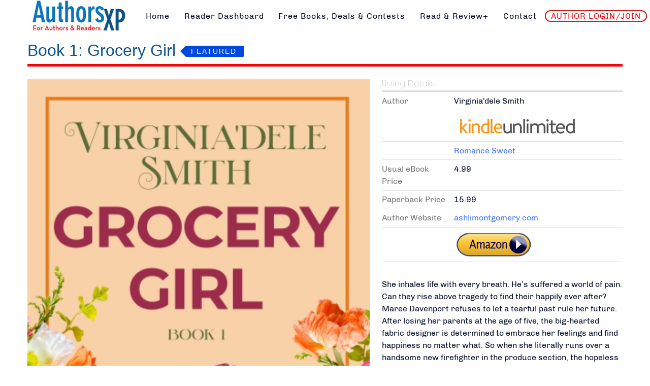

--- FILE ---
content_type: text/css
request_url: https://www.authorsxp.com/templates/rt_akuatik/custom/css-compiled/custom_15.css?6964c296
body_size: 3064
content:
/* GANTRY5 DEVELOPMENT MODE ENABLED.
 *
 * WARNING: This file is automatically generated by Gantry5. Any modifications to this file will be lost!
 *
 * For more information on modifying CSS, please read:
 *
 * http://docs.gantry.org/gantry5/configure/styles
 * http://docs.gantry.org/gantry5/tutorials/adding-a-custom-style-sheet
 */

.v-promologin {
  margin: 0px;
  background-image: url('../../../../images/homesplash.jpg');
  padding: 15px;
  background-repeat: no-repeat;
}
.v-promologin {
  min-height: 5px;
  background-size: 100% auto;
}
.promo {
  margin-top: 35px !important;
  text-align: center;
  width: 500px;
  margin: 0 auto;
  background-color: rgba(0, 0, 0, 0.4);
  padding: 25px;
}
.v-formlogin input.form-control {
  margin-bottom: 25px;
  padding-left: 18px;
  width: 75%;
  border-radius: 0;
  font-size: 14px;
  line-height: 1.5em;
  border: 1px solid #162127;
  margin: 0 auto;
  margin-top: 25px;
  line-height: 1;
}
.v-formlogin .btn.btn-success {
  padding: 10px 28px !important;
  border-radius: 5px;
  background: #F44336 !important;
  display: inline-block;
  cursor: pointer;
  letter-spacing: 0.3px;
  text-transform: uppercase;
  text-decoration: none;
  color: #fff;
  font-size: 14px;
  line-height: 1.5em;
  border: none;
  margin-top: 13px;
  font-weight: 600;
  height: auto !important;
  margin-bottom: 25px;
}
.promo h4 {
  font-size: 28px;
  font-weight: 600;
  color: #fff;
  line-height: 1.1;
  letter-spacing: 0px;
}
.promo .wow {
  font-family: "latoblack", Verdana, Helvetica, Arial, sans-serif;
  font-size: 1.4em !important;
  text-transform: uppercase;
  color: #fff;
}
.section-horizontal-paddings {
  padding-left: 3%;
  padding-right: 3%;
}
@media only all and (min-width: 76rem) and (max-width: 87.99rem) {
  .g-main-nav {
    white-space: normal;
  }
}
div.platform-content, .moduletable, .widget {
  margin: 0rem 0;
  padding: 0rem 0;
}
form.form-horizontal ul {
  list-style: square;
}
.page-header h2 a {
  color: #030303;
  font-weight: 600;
}
.page-header h2 {
  font-size: 1.7rem;
  font-weight: 400;
  line-height: 4.5rem;
  margin-top: 2rem;
  margin-bottom: 0.625rem;
  padding-bottom: 1.5rem;
  color: #0a5386;
  font-weight: 900;
}
div.roundblack {
  border: 2px solid #000000;
  background: rgba(0, 0, 0, 0.4);
  border-radius: 15px;
  -moz-border-radius: 15px;
}
div.roundblue {
  border: 2px solid #1c7dbb;
  background: rgba(119, 177, 214, 0.5);
  border-radius: 15px;
  -moz-border-radius: 15px;
}
div.roundwhite {
  border: 2px solid #ffffff;
  background: rgba(255, 255, 255, 0.4);
  border-radius: 15px;
  -moz-border-radius: 15px;
}
ul.mod-menu.mod-list.nav.nav-pills {
  display: flex;
  justify-content: center;
  font-size: 15px;
}
#prog-bookmatch {
  margin: 0px;
  background-image: url('../../../../images/headers/bookmatchspalsh.jpg');
  background-repeat: repeat;
}
#prog-stack {
  margin: 0px;
  background-image: url('../../../../images/headers/splash-stack.jpg');
  background-repeat: repeat;
}
#prog-landing {
  margin: 0px;
  background-image: url('../../../../images/headers/splash-landing.jpg');
  background-repeat: repeat;
}
#prog-audio {
  margin: 0px;
  background-image: url('../../../../images/headers/audiosplash.jpg');
  background-repeat: repeat;
}
#prog-audioplus {
  margin: 0px;
  background-image: url('../../../../images/headers/audiosplash.jpg');
  background-repeat: repeat;
}
#prog-mlb {
  margin: 0px;
  background-image: url('../../../../images/headers/mlbspalsh.jpg');
  background-repeat: repeat;
}
#prog-dd {
  margin: 0px;
  background-image: url('../../../../images/headers/ddsplash.jpg');
  background-repeat: repeat;
}
#prog-spotlight {
  margin: 0px;
  background-image: url('../../../../images/headers/spotlightspalsh.jpg');
  background-repeat: repeat;
}
#prog-free {
  margin: 0px;
  background-image: url('../../../../images/headers/freesplash.jpg');
  background-repeat: repeat;
}
#prog-99 {
  margin: 0px;
  background-image: url('../../../../images/headers/99splash.jpg');
  background-repeat: repeat;
}
#prog-friday {
  margin: 0px;
  background-image: url('../../../../images/headers/fridaysplash.jpg');
  background-repeat: repeat;
}
#prog-special {
  margin: 0px;
  background-image: url('../../../../images/headers/specialsplash.jpg');
  background-repeat: repeat;
}
#prog-seo {
  margin: 0px;
  background-image: url('../../../../images/headers/seosplash.jpg');
  background-repeat: repeat;
}
#prog-follow {
  margin: 0px;
  background-image: url('../../../../images/headers/followsplash.jpg');
  background-repeat: repeat;
}
#prog-help {
  margin: 0px;
  background-image: url('../../../../images/headers/helpsplash.jpg');
  background-repeat: repeat;
}
#prog-ku {
  margin: 0px;
  background-image: url('../../../../images/headers/kusplash.jpg');
  background-repeat: repeat;
}
#prog-ppc {
  margin: 0px;
  background-image: url('../../../../images/headers/ppcsplash.jpg');
  background-repeat: repeat;
}
#mod-custom809.mod-custom.custom {
  background-image: url('../../../../images/headers/BACKGROUNDStrip.jpg');
}
.g-testimonials::before {
  position: absolute;
  content: "";
  background: none;
  height: 65%;
  top: 50%;
  width: 100%;
  left: 0;
}
.g-testimonials .g-testimonials-container {
  width: 100%;
  height: 100%;
  margin-left: auto;
  margin-right: auto;
  overflow: hidden;
  position: relative;
  padding-bottom: 20px;
  margin-bottom: 50px;
  z-index: 10;
  background-color: #0e77bb;
  display: -webkit-box;
  display: -moz-box;
  display: box;
  display: -webkit-flex;
  display: -moz-flex;
  display: -ms-flexbox;
  display: flex;
}
.g-testimonials .g-testimonials-image img {
  width: 150px;
  height: 100%;
  object-fit: cover;
  padding: 0 20px 0 0;
}
.g-testimonials .g-testimonials-author {
  position: absolute;
  right: 25%;
  left: auto;
  font-size: 1.5vw;
  margin: 0;
  color: #ffffff;
  text-shadow: 0 0 3px #000000;
}
.g-testimonials .g-testimonials-content {
  color: #ffffff;
  line-height: 1.6;
  font-style: italic;
  font-weight: 800;
  width: 100%;
  margin-bottom: 2rem;
  margin-top: 0rem;
  font-size: 1.2vw;
}
@media (max-width: 800px) {
  .g-testimonials .g-testimonials-wrapper {
    left: 35%;
    right: 5%;
    width: 50%;
  }
}
.g-testimonials .g-testimonials-wrapper {
  right: 5%;
  width: 65%;
  position: absolute;
  z-index: 10;
}
#fadeback {
  margin: 0% 20% 4% 20%;
  padding: 1% 5% 1% 5%;
  background-color: #FFFFFFD1;
  border-style: solid;
  border-width: 3px 3px 3px 3px;
  border-color: #FFFFFF87;
  border-radius: 8px 8px 8px 8px;
}
.centerdiv {
  display: flex;
  flex-direction: row;
  justify-content: center;
  align-items: center;
  gap: 4px;
}
.triple {
  float: left;
  background-color: #eeeeee;
  width: 29%;
  padding: 10px;
  margin: 10px;
  text-align: center;
  border-style: solid;
  border-width: 3px 3px 3px 3px;
  border-color: #cccccc;
  border-radius: 8px 8px 8px 8px;
}
@media (max-width: 800px) {
  .triple {
    width: 100%;
  }
}
.box4 a {
  color: #105485;
}
div.feature-a.moduletable {
  padding-right: 40px;
}
li:red {
  color: red;
}
.star {
  color: red;
  font-size: 20px;
}
div.com-users-login {
  width: 80% !important;
  margin: auto;
  padding: 5px;
  background-color: #ffffff;
  border-radius: 25px;
}
div.showcase-a.moduletable {
  padding-left: 20px;
  padding-top: 20px;
}
div.fullbackground2 {
  margin: 0px;
  padding: 30px;
  border-radius: 25px;
  background: #1177b9;
  background: linear-gradient(180deg, #1177b9 0%, rgba(17, 119, 185, 0.5831582633) 35%, rgba(17, 119, 185, 0.2526260504) 100%);
}
.acym_posttext {
  font-size: 9px;
}
textarea, select[multiple=multiple], input[type="color"], input[type="date"], input[type="datetime"], input[type="datetime-local"], input[type="email"], input[type="month"], input[type="number"], input[type="password"], input[type="search"], input[type="tel"], input[type="text"], input[type="time"], input[type="url"], input[type="week"], input:not([type]) {
  border-radius: 0.4875rem;
}
.form-select {
  border-radius: 0.4875rem !important;
}
.addon {
  padding: 10px;
  border-style: solid;
  border-color: red;
  border-width: 1px;
}
.addonblue {
  padding: 10px;
  background: lightblue;
  border-style: solid;
  border-color: blue;
  border-width: 1px;
}
.box4 .g-title {
  font-weight: 600;
  background-image: linear-gradient(0deg, #105282, #0c77bb);
  color: transparent;
  background-clip: text;
  -webkit-background-clip: text;
  font-size: 2.2rem;
  text-transform: uppercase;
  padding: 14px;
  text-align: center;
}
.gradient {
  font-weight: 600;
  background-image: linear-gradient(45deg, #0e76bc, #ed1c24);
  color: transparent;
  background-clip: text;
  -webkit-background-clip: text;
  font-size: 2.2rem;
  padding: 14px;
  text-align: center;
}
.box4 .button {
  background-color: #105282;
  color: #0c77bb;
  border-color: transparent;
  border: 2px solid;
  font-size: 30px;
}
a.linker:visited {
  text-decoration: line-through;
  color: red;
}
.banneritem {
  margin: 0px 20px 10px 0px;
  float: left;
}
.linker {
  color: #1f7194;
  border: 1px solid #1f7194;
  border-radius: 30px;
  padding: 0 10px;
}
.blog-item {
  border-bottom: 2px solid #da1b1b;
}
.alert-danger, .alert-error {
  color: #b94a48;
  background-color: #ffffff;
  border-color: #edd1d0;
}
.alert {
  background-color: #ffffff;
  border-color: #ffffff;
  padding: 1.5rem;
}
.section-vertical-paddings-large {
  padding-top: 0vw;
  padding-bottom: 0vw;
}
div.com-users-login {
  width: 360px;
  margin: auto;
  padding: 5px;
  background-color: #ffffff;
  border-radius: 25px;
}
.section-vertical-paddings {
  padding-top: 1vw;
  padding-bottom: 1vw;
}
.alert-success {
  color: red !important;
  background-color: none !important;
  border-color: none !important;
}
.g-content {
  margin: 0rem;
  padding: 0rem;
}
div.footer-b.moduletable.box2 {
  margin: 0 50px 0 50px;
}
div.homelogin {
  width: 70%;
  margin: auto;
  padding: 5px;
  background-color: rgba(255, 255, 255, 0.7);
  border-radius: 25px;
}
form.form-horizontal .control-label, form.form-horizontal .control-label label {
  text-align: left;
  font-weight: 700;
  color: #0a5386;
}
.box-orange.moduletable, .box-orange.widget, .box-orange.g-outer-box, .box-orange > .g-content {
  background: #fbed99;
}
.box-blue.moduletable, .box-blue.widget, .box-blue.g-outer-box, .box-blue > .g-content {
  background: #0776c7;
}
.box-red.moduletable, .box-red.widget, .box-red.g-outer-box, .box-red > .g-content {
  background: #f0272d;
}
.title-blue .g-title, .title-blue a {
  color: #0776c7;
  border: 0 none;
}
.moduletable .nav li {
  margin-bottom: 0.625rem;
  padding-left: 1%;
  border-left: solid #ec000d 1px;
  margin-left: 1%;
}
.mosetlink {
  color: #ec000d;
  font-size: 18px;
  border: 2px solid #da1b1b;
  border-radius: 30px;
  padding: 0 10px;
}
.g-title {
  font-size: 0.8rem;
  font-weight: 700;
  line-height: 1.5;
  margin: 0 0 0.625rem 0;
  padding: 0 0 0.8rem 0;
}
.title-blue .g-title, .title-blue a {
  color: #0776c7;
  border: 0 none;
  text-align: center;
}
.box1.moduletable:after, .box1.widget:after, .box1.g-outer-box:after, .box1 > .g-content:after {
  content: "";
  width: 40px;
  height: 40px;
  background: none;
  position: absolute;
  right: 20%;
  top: -1rem;
  border-radius: 0.4rem;
}
.box1.moduletable:before, .box1.widget:before, .box1.g-outer-box:before, .box1 > .g-content:before {
  content: "";
  width: 60px;
  height: 60px;
  background: none;
  position: absolute;
  left: -0.1rem;
  top: -0.1rem;
  border-radius: 0.4rem;
}
.box1.moduletable, .box1.widget, .box1.g-outer-box, .box1 > .g-content {
  background: #fafafa;
  border: solid 1px #0776c7;
  border-radius: 30px;
  padding: 10px;
}
.box1 .g-title {
  font-size: 1.6rem;
  text-transform: uppercase;
  text-align: center;
}
.box2.moduletable:after, .box2.widget:after, .box2.g-outer-box:after, .box2 > .g-content:after {
  content: "";
  width: 40px;
  height: 40px;
  background: none;
  position: absolute;
  right: 20%;
  top: -1rem;
  border-radius: 0.4rem;
}
fieldset {
  margin-bottom: 1rem;
}
.box2.moduletable:before, .box2.widget:before, .box2.g-outer-box:before, .box2 > .g-content:before {
  content: "";
  width: 60px;
  height: 60px;
  background: none;
  position: absolute;
  left: -0.1rem;
  top: -0.1rem;
  border-radius: 0.4rem;
}
.box2.moduletable, .box2.widget, .box2.g-outer-box, .box2 > .g-content {
  background: none;
  border: solid 1px #ffffff;
  border-radius: 30px;
  padding: 10px;
  margin: 10px;
}
.box2 .g-title {
  font-size: 1.2rem;
  text-transform: uppercase;
  text-align: center;
}
h2 {
  font-size: 1.5rem;
}
h1 {
  color: #115586;
  border-bottom: 5px solid red;
  text-align: left;
  font-family: "Railway", sans-serif;
  font-size: 200%;
}
input[type="checkbox"], input[type="radio"] {
  display: inline-block;
  margin-right: 0.36rem;
  margin-left: 0.5rem;
}
.g-team .g-team-grid .g-team-grid-item .g-team-grid-item-wrapper .g-content-wrap {
  text-align: center;
  color: #1075bb;
}
.page-header h1 {
  font-size: 2.3rem;
  text-transform: uppercase;
  font-weight: 400;
  color: #ec000d;
}
h1.osm-page-title {
  font-size: 2.3rem;
  text-transform: uppercase;
  font-weight: 400;
  color: #ec000d;
  text-align: center;
}
.box4.moduletable, .box4.widget, .box4.g-outer-box, .box4 > .g-content {
  background: #ffffff;
  color: #030303;
  border: 4px solid #4875ff;
  border-radius: 25px;
}
.box-orange.moduletable, .box-orange.widget, .box-orange.g-outer-box, .box-orange > .g-content {
  background: #fbed99;
}
#g-navigation {
  color: #07102a;
  background: rgba(255, 255, 255, 0);
}
#g-slideshow {
  background-image: url('../../../../images/MLBBack.jpg');
}
#g-above.section-horizontal-paddings {
  padding-left: 0%;
  padding-right: 0%;
}
#g-navigation .g-main-nav .g-toplevel > li > .g-menu-item-container.redlink {
  color: #ec000d;
  border: 2px solid #da1b1b;
  border-radius: 30px;
  padding: 0 10px;
}
sup.featured {
  background-color: #0048de;
  margin: 10px;
}
.mt-ls-style-2 .listing-summary .mt-ls-fields-misc .mt-ls-field, .mt-ls-style-8 .listing-summary .mt-ls-fields-misc .mt-ls-field {
  margin-bottom: 3px;
  overflow: hidden;
  text-overflow: ellipsis;
  white-space: nowrap;
}
.readon {
  color: #da1b1b;
  border: 2px solid #da1b1b;
  display: inline-block;
  padding: 0px 10px;
  line-height: normal;
  vertical-align: middle;
  border-radius: 30px;
  background: #ffffff;
  background-image: none;
  text-shadow: none;
  text-decoration: none;
  -webkit-box-sizing: border-box;
  -moz-box-sizing: border-box;
  box-sizing: border-box;
  -webkit-box-sizing: border-box;
  -moz-box-sizing: border-box;
  box-sizing: border-box;
  -webkit-box-sizing: border-box;
  -moz-box-sizing: border-box;
  box-sizing: border-box;
  -webkit-transition: all 0.2s ease-in;
  -moz-transition: all 0.2s ease-in;
  -o-transition: all 0.2s ease-in;
  transition: all 0.2s ease-in;
  -webkit-transition: all 0.2s ease-in;
  -moz-transition: all 0.2s ease-in;
  -o-transition: all 0.2s ease-in;
  transition: all 0.2s ease-in;
  -webkit-transition: all 0.2s ease-in;
  -moz-transition: all 0.2s ease-in;
  -o-transition: all 0.2s ease-in;
  transition: all 0.2s ease-in;
}
div.fullbackground {
  margin: 0px;
  background-image: url('../../../../images/homesplash.jpg');
  padding: 15px;
  background-repeat: no-repeat;
}
.moduletable .nav li {
  margin-bottom: 0.625rem;
  padding-left: 1%;
  border-left: none;
  margin-left: 1%;
}
.moduletable .nav .nav-header {
  margin: 0.625rem 0;
  padding: 0.75rem 1.5rem;
  font-size: 1.2rem;
  font-weight: 400;
  border-radius: 0.4rem;
  color: #030303;
  background: none;
}
h3.g-title {
  font-size: 2rem;
  font-weight: 700 !important;
  display: block;
  line-height: 1.5;
  color: #085186;
}
.osm-container img {
  border: 0;
  margin: 10px;
}
#osm-singup-page.osm-container.osm-container-j4.osm-plan-20 {
  padding: 10px 0;
  padding: 20px;
  border-top: 1px solid #000000;
  border-right: 20px solid orange;
  border-bottom: 1px solid #000000;
  border-left: 20px solid orange;
}
.box1 a {
  color: #0c5484;
}
.listing-summary .mt-ls-header h3 {
  font-size: 1.5em;
  margin: 0 0 0.75rem 0;
  line-height: 1em;
  font-weight: 700;
}
.mt-category-subcats .mt-category-subcats-item a {
  overflow: visible;
  text-overflow: ellipsis;
  white-space: nowrap;
}
.calendar-container table tbody td.weekend {
  color: #000000 !important;
}
/*# sourceMappingURL=custom_15.css.map */